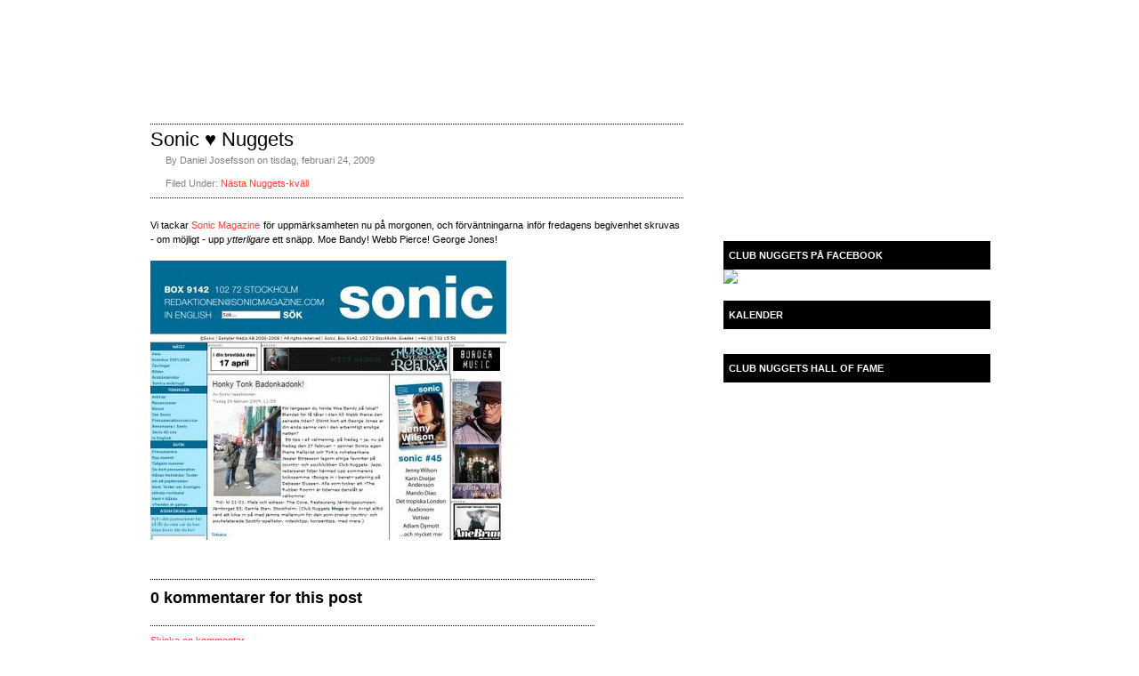

--- FILE ---
content_type: text/html; charset=UTF-8
request_url: http://clubnuggets.blogspot.com/2009/02/yiiiiihaaaaa.html
body_size: 9603
content:
<!DOCTYPE html>
<html xmlns='http://www.w3.org/1999/xhtml' xmlns:b='http://www.google.com/2005/gml/b' xmlns:data='http://www.google.com/2005/gml/data' xmlns:expr='http://www.google.com/2005/gml/expr'>
<head>
<link href='https://www.blogger.com/static/v1/widgets/2944754296-widget_css_bundle.css' rel='stylesheet' type='text/css'/>
<meta content='text/html; charset=UTF-8' http-equiv='Content-Type'/>
<meta content='blogger' name='generator'/>
<link href='http://clubnuggets.blogspot.com/favicon.ico' rel='icon' type='image/x-icon'/>
<link href='http://clubnuggets.blogspot.com/2009/02/yiiiiihaaaaa.html' rel='canonical'/>
<link rel="alternate" type="application/atom+xml" title="&lt;&lt;&lt;&lt;--:::::  CLUB NUGGETS  :::::--&gt;&gt;&gt;&gt; - Atom" href="http://clubnuggets.blogspot.com/feeds/posts/default" />
<link rel="alternate" type="application/rss+xml" title="&lt;&lt;&lt;&lt;--:::::  CLUB NUGGETS  :::::--&gt;&gt;&gt;&gt; - RSS" href="http://clubnuggets.blogspot.com/feeds/posts/default?alt=rss" />
<link rel="service.post" type="application/atom+xml" title="&lt;&lt;&lt;&lt;--:::::  CLUB NUGGETS  :::::--&gt;&gt;&gt;&gt; - Atom" href="https://www.blogger.com/feeds/1822012210680891818/posts/default" />

<link rel="alternate" type="application/atom+xml" title="&lt;&lt;&lt;&lt;--:::::  CLUB NUGGETS  :::::--&gt;&gt;&gt;&gt; - Atom" href="http://clubnuggets.blogspot.com/feeds/20657155526356132/comments/default" />
<!--Can't find substitution for tag [blog.ieCssRetrofitLinks]-->
<link href='https://blogger.googleusercontent.com/img/b/R29vZ2xl/AVvXsEjxrAjSn7IgsiztM9MWgJObCxwFt6JHfpPt3F3Hk1gQvavFSsWfzwuN-RVAysuxX4XjW2zg_T7O9cOXcCvhdOlCWDZN0hc3afEuw-D16w6saXJNqGlXOpIfFUphfUxE0WRDWb1bsl0jIwY/s400/sonic.jpg' rel='image_src'/>
<meta content='http://clubnuggets.blogspot.com/2009/02/yiiiiihaaaaa.html' property='og:url'/>
<meta content='Sonic ♥ Nuggets' property='og:title'/>
<meta content='Vi tackar Sonic Magazine  för uppmärksamheten nu på morgonen, och förväntningarna inför fredagens begivenhet skruvas - om möjligt - upp ytte...' property='og:description'/>
<meta content='https://blogger.googleusercontent.com/img/b/R29vZ2xl/AVvXsEjxrAjSn7IgsiztM9MWgJObCxwFt6JHfpPt3F3Hk1gQvavFSsWfzwuN-RVAysuxX4XjW2zg_T7O9cOXcCvhdOlCWDZN0hc3afEuw-D16w6saXJNqGlXOpIfFUphfUxE0WRDWb1bsl0jIwY/w1200-h630-p-k-no-nu/sonic.jpg' property='og:image'/>
<title>&lt;&lt;&lt;&lt;--:::::  CLUB NUGGETS  :::::--&gt;&gt;&gt;&gt;: Sonic &#9829; Nuggets</title>
<style id='page-skin-1' type='text/css'><!--
/*
/* +-+-+-+-+-+-+-+-+-+-+-+-+-+-+-+-+
Name: FunkyZine Blogger Template
Blogger template by http://bloggertricks.com
URL: http://www.bloggertricks.com
Originally it was a wordpress theme by ChiQ Montes
Author URL: http://www.wpthemedesigner.com/
Template released under the Creative Commons Atribution License,
PLEASE DO NOT REMOVE THE FOOTER CREDITS
+-+-+-+-+-+-+-+-+-+-+-+-+-+-+-+-+-+- */
/*-- (Hiding the navbar) --*/
#navbar-iframe {
height:0px;
visibility:hidden;
display:none
}
h3{
color:#000;
background-color:#fff;
}
* { margin:0; padding:0;}
body { color:#000000; font-size:11px; font-family:Verdana, Arial, Helvetica, sans-serif, "Trebuchet MS"; background:url(http://i42.tinypic.com/72rs49.jpg);}
a {color:#FFFFFF; text-decoration:none;}
a:hover { color:#fc3d32; text-decoration:underline;}
#header a:hover { text-decoration:none;}
a img { border:none;}
#content a {color:#fc3d32;}
#content a:hover { text-decoration:underline;}
.c {clear:both;}
#wrap {width:974px; margin:0 auto;}
#contentwrap { padding:0 0 1em 0; z-index:100;}
#content {width:629px; float:left; z-index:200;}
#sidebar { width:314px; float:right; color:#FFFFFF;}
#header { height:54px; margin-top:30px; width:314px; float:left;}
#header h1 {width:314px; height:54px; background:url(http://i42.tinypic.com/16if8gm.jpg); no-repeat; }
#header a {display:block; width:100%; height:100%;}
#header a span {display:none;}
#menu { float:right; width:640px; margin-top:30px;}
#menu ul { list-style-type:none; }
#menu li {float:left; padding:13px 19px 0 19px; display:block; font-size:12px; font-weight:bold; text-transform:uppercase;}
#content .top { background:url(http://i41.tinypic.com/p22qq.jpg); height:13px;}
#content .content { padding:20px 16px;background-image:url(http://i41.tinypic.com/qrdcsi.jpg);
background-repeat:repeat-y;}
#content .bot { background:url(http://i39.tinypic.com/20it2ip.jpg); height:13px;}
#search { position:relative;  width:312px; height:51px; }
#search_image { position:absolute; top:0; left:0; z-index:10; background:url(http://i43.tinypic.com/2q0iy5g.jpg); width:312px; height:51px;}
.s_input { position:absolute; border:none; width:230px; padding:5px; top:10px; left:0; color:#FFFFFF; background:none; z-index:100;}
.s_submit { position:absolute; width:52px; height:51px; right:0; background:none; border:none; z-index:100;}
#rss { position:relative; margin:1em 0; color:#FFFFFF; font-size:12px;  height:68px;}
#rss_image {background:url(http://i40.tinypic.com/2wrkcub.jpg) no-repeat; width:73px; height:68px; position:absolute; top:0; left:20px;}
#rss .first { position:absolute; top:20px; left:120px}
#rss .second { position:absolute; top:45px; left:120px}
.widget { padding:0.5em 0 1em  0; width:300px; }
.widget h2 { background:#000000; padding:10px 6px; text-transform:uppercase; font-size:11px;}
.widget h3 { background:#000000; padding:10px 6px; text-transform:uppercase; font-size:11px;}
.widget ul { list-style-type:none;}
.widget ul li { padding:7px 0 7px 14px; font-size:12px;}
.widget .text { padding:10px 14px; line-height:18px; text-align:justify;}
#sidebar .left { width:150px; float:left;}
#sidebar .right {width:140px; float:right;}
#sidebar .left .widget{ width:160px; }
#sidebar .right .widget{width:137px; padding-left:0px;}
#footer {text-align:center; margin:1em 0 2em 0; color:#FFFFFF; padding:18px 0 0 0; border-top:1px dotted #FFFFFF; font-size:12px;}
.post { padding:0 0 2em 0;
}
.post h6 {font-size:22px; color:#000000; font-weight:normal; border-top:1px dotted #000000; padding:4px 0 0 0;width:599px;}
.post h2 a { color:#000000;}
.post h2 a:hover {color:#fc3d32;}
.post .meta {color:#808080; padding:4px 0 10px 0; border-bottom:1px dotted #000000;
width:599px;}
.post .meta .author {float:left; padding:0 0 0 17px; background:url(http://i39.tinypic.com/a2skys.jpg) no-repeat center left;}
.post .meta .comments {float:right; padding:0 0 0 17px; background:url(http://i41.tinypic.com/245ageu.jpg) no-repeat center left;}
.post .meta .category {padding:0 0 0 17px; background:url(http://i41.tinypic.com/f2n0wz.jpg) no-repeat center left;}
.post .meta .c { padding:2px 0;}
.post blockquote { background:url(http://i41.tinypic.com/zir91g.jpg) no-repeat top left; padding:10px 20px 10px 45px;}
.post code { background:#fdfdfd; display:block; border:1px dotted #999999; padding:10px;}
.post ul, .post ol { list-style-type:none;}
.post li { border-left:2px solid #999999; padding:2px 0 2px 10px; margin:2px 0;}
.post li:hover { border-color:#888888;}
.post .text { padding:0px; text-align:justify; line-height:16px;
width:595px;}
.post .text p { margin:0 0 0.6em 0;}
#comments { border-top:1px dotted #000000; padding:10px 0 0 0;
width:499px;}
#comments h4 {color:#000000; margin:0 0 10px 0; font-size:18px;
width:499px;}
#comments h3 {color:#000; margin:0 0 10px 0; font-size:14px;
background-color:#fff;
width:499px;}
#comments .comment {  margin:0 0 20px 0; padding:10px -20px; }
#comments .comment .author {color:#fc3d32; font-size:12px; font-weight:bold;}
#comments .comment .date {  font-size:11px; color:#808080;
padding-top:4px;
padding-bottom:4px; }
#comments .comment .text { font-size:12px; padding:7px 10px 5px 10px;
}
#commentform { margin:0 auto; width:575px;}
#commentform td  {  color:#333333; font-weight:bold; font-size:10px;}
#commentform input { background:#FFFFFF; border:1px solid #000000; color:#333333; padding:4px; width:150px;}
#commentform input.submit {  border:none; background:#000000; width:120px; color:#FFFFFF; font-size:12px; margin:5px auto 0 auto;}
#commentform textarea { background:#FFFFFF; border:1px solid #000000; color:#333333; padding:4px; width:410px; height:110px;}
.feed-links  {display: none;
visibility:hidden;
height:0px;}
#blog-pager-newer-link {
display: none;
}
.comment-form {
background-color:#fff;
}
.comment-form h3 {
color:#000;
}
.feed-link {
display: none;
visibility:hidden;
height:0px;
}
.blog-feeds {
display: none;
visibility:hidden;
height:0px;
}
#blog-pager-older-link {
display: none;
}
#blog-pager {
display: none;
}

--></style>
<link href='https://www.blogger.com/dyn-css/authorization.css?targetBlogID=1822012210680891818&amp;zx=481c8ed4-4396-48ad-adb9-7acd87fc5f8a' media='none' onload='if(media!=&#39;all&#39;)media=&#39;all&#39;' rel='stylesheet'/><noscript><link href='https://www.blogger.com/dyn-css/authorization.css?targetBlogID=1822012210680891818&amp;zx=481c8ed4-4396-48ad-adb9-7acd87fc5f8a' rel='stylesheet'/></noscript>
<meta name='google-adsense-platform-account' content='ca-host-pub-1556223355139109'/>
<meta name='google-adsense-platform-domain' content='blogspot.com'/>

</head>
<body>
<div class='navbar section' id='navbar'><div class='widget Navbar' data-version='1' id='Navbar1'><script type="text/javascript">
    function setAttributeOnload(object, attribute, val) {
      if(window.addEventListener) {
        window.addEventListener('load',
          function(){ object[attribute] = val; }, false);
      } else {
        window.attachEvent('onload', function(){ object[attribute] = val; });
      }
    }
  </script>
<div id="navbar-iframe-container"></div>
<script type="text/javascript" src="https://apis.google.com/js/platform.js"></script>
<script type="text/javascript">
      gapi.load("gapi.iframes:gapi.iframes.style.bubble", function() {
        if (gapi.iframes && gapi.iframes.getContext) {
          gapi.iframes.getContext().openChild({
              url: 'https://www.blogger.com/navbar/1822012210680891818?po\x3d20657155526356132\x26origin\x3dhttp://clubnuggets.blogspot.com',
              where: document.getElementById("navbar-iframe-container"),
              id: "navbar-iframe"
          });
        }
      });
    </script><script type="text/javascript">
(function() {
var script = document.createElement('script');
script.type = 'text/javascript';
script.src = '//pagead2.googlesyndication.com/pagead/js/google_top_exp.js';
var head = document.getElementsByTagName('head')[0];
if (head) {
head.appendChild(script);
}})();
</script>
</div></div>
<div id='wrap'>
<div id='header'>
<h1>
<h1><a href='#'><span></span></a></h1>
</h1>
</div>
<div id='menu'>
<ul>
<li><a href='http://clubnuggets.blogspot.com'>Hem</a></li>
<li><a href='http://clubnuggets.blogspot.com/p/club-nuggets-club-nuggets-club-nuggets.html'>Om Oss</a></li>
<li><a href='http://clubnuggets.blogspot.com/p/bast-just-nu-bast-just-nu-bast-just-nu.html'>Bäst Just Nu</a></li>
<li><a href='YOUR-LINK-HERE'>Skribenter</a></li>
<li><a href='http://clubnuggets.blogspot.com/p/kontakt.html'>Kontakt</a></li>
<li><a href='YOUR-LINK-HERE'>Länkar</a></li>
</ul>
</div>
<div class='c'></div>
<div id='contentwrap'>
<div id='content'>
<div class='top'></div>
<div class='content'>
<!-- Start CONTENT-->
<div class='post'>
<div class='content3 section' id='content3'><div class='widget Blog' data-version='1' id='Blog1'>
<div class='blog-posts'>
<!--Can't find substitution for tag [adStart]-->
<div class='post uncustomized-post-template'>
<div class='post'>
<h6 class='post'>
<a href='http://clubnuggets.blogspot.com/2009/02/yiiiiihaaaaa.html' style='color:#000000;'>Sonic &#9829; Nuggets</a>
</h6>
<div class='meta'>
<p class='author'>By Daniel Josefsson on tisdag, februari 24, 2009</p>
<p class='comments'>
</p>
<p class='c'></p>
<p class='category'>Filed Under:         
<a href='http://clubnuggets.blogspot.com/search/label/N%C3%A4sta%20Nuggets-kv%C3%A4ll' rel='tag'>Nästa Nuggets-kväll</a>
</p>
</div>
</div>
<div class='post-header-line-1'></div>
<div class='cover'>
<div class='text'>
<p>Vi tackar <a href="http://www.sonicmagazine.com/index.php?option=com_content&amp;task=view&amp;id=2986&amp;Itemid=117">Sonic Magazine</a> för uppmärksamheten nu på morgonen, och förväntningarna inför fredagens begivenhet skruvas - om möjligt - upp <em>ytterligare</em> ett snäpp. Moe Bandy! Webb Pierce! George Jones!<br /><br /><a href="https://blogger.googleusercontent.com/img/b/R29vZ2xl/AVvXsEjxrAjSn7IgsiztM9MWgJObCxwFt6JHfpPt3F3Hk1gQvavFSsWfzwuN-RVAysuxX4XjW2zg_T7O9cOXcCvhdOlCWDZN0hc3afEuw-D16w6saXJNqGlXOpIfFUphfUxE0WRDWb1bsl0jIwY/s1600-h/sonic.jpg"><img alt="" border="0" id="BLOGGER_PHOTO_ID_5306314044413727154" src="https://blogger.googleusercontent.com/img/b/R29vZ2xl/AVvXsEjxrAjSn7IgsiztM9MWgJObCxwFt6JHfpPt3F3Hk1gQvavFSsWfzwuN-RVAysuxX4XjW2zg_T7O9cOXcCvhdOlCWDZN0hc3afEuw-D16w6saXJNqGlXOpIfFUphfUxE0WRDWb1bsl0jIwY/s400/sonic.jpg" style="float:left; margin:0 10px 10px 0;cursor:pointer; cursor:hand;width: 400px; height: 314px;" /></a></p>
<div style='clear: both;'></div>
</div>
</div>
<div class='postmetadata'>
<p class='post-footer-line post-footer-line-1'>
<span class='post-backlinks post-comment-link'>
</span>
<span class='post-icons'>
<span class='item-action'>
<a href='https://www.blogger.com/email-post/1822012210680891818/20657155526356132' title='Skicka inlägg'>
<span class='email-post-icon'>&#160;</span>
</a>
</span>
</span>
</p>
<p class='post-footer-line post-footer-line-2'></p>
</div>
</div>
<div id='comments'>
<h4>
0
kommentarer
 for this post
</h4>
<div class='comment'>
</div>
</div>
<div class='comments' id='comments'>
<a name='comments'></a>
<p class='comment-footer'>
<a href='https://www.blogger.com/comment/fullpage/post/1822012210680891818/20657155526356132' onclick='javascript:window.open(this.href, "bloggerPopup", "toolbar=0,location=0,statusbar=1,menubar=0,scrollbars=yes,width=640,height=500"); return false;'>
Skicka en kommentar
</a>
</p>
<div id='backlinks-container'>
<div id='Blog1_backlinks-container'>
</div>
</div>
</div>
<!--Can't find substitution for tag [adEnd]-->
</div>
<div class='blog-pager' id='blog-pager'>
<span id='blog-pager-newer-link'>
<a class='blog-pager-newer-link' href='http://clubnuggets.blogspot.com/2009/02/nuggets-podcast.html' id='Blog1_blog-pager-newer-link' title='Senaste inlägg'>Senaste inlägg</a>
</span>
<span id='blog-pager-older-link'>
<a class='blog-pager-older-link' href='http://clubnuggets.blogspot.com/2009/02/club-nuggets-2-8-days-and-counting.html' id='Blog1_blog-pager-older-link' title='Äldre inlägg'>Äldre inlägg</a>
</span>
<a class='home-link' href='http://clubnuggets.blogspot.com/'>Startsida</a>
</div>
<div class='clear'></div>
<div class='post-feeds'>
<div class='feed-links'>
Prenumerera på:
<a class='feed-link' href='http://clubnuggets.blogspot.com/feeds/20657155526356132/comments/default' target='_blank' type='application/atom+xml'>Kommentarer till inlägget (Atom)</a>
</div>
</div>
</div></div>
</div>
<!-- End CONTENT-->
</div>
<div class='bot'></div>
</div>
<div id='sidebar'>
<!-- Start SIDEBAR-->
<FORM action='http://clubnuggets.blogspot.com/search' method='get'>
<div id='search'>
<div id='search_image'></div>
<INPUT class='s_input' name='q' type='text' value='Skriv in sökord här...'></INPUT>
<INPUT class='s_submit' type='submit' value=''></INPUT>
</div>
</FORM>
<div id='rss'>
<p id='rss_image'></p>
<p class='first'><a href='http://clubnuggets.blogspot.com/feeds/posts/default'>Prenumerera via RSS</a></p>
</div>
<div class='widget'>
<div class='sidebar12 section' id='sidebar21'><div class='widget HTML' data-version='1' id='HTML1'>
<div class='widget-content'>
<!-- Start of StatCounter Code -->
<script type="text/javascript">
var sc_project=4337705; 
var sc_invisible=1; 
var sc_partition=54; 
var sc_click_stat=1; 
var sc_security="5f8ba7bf"; 
</script>

<script src="http://www.statcounter.com/counter/counter_xhtml.js" type="text/javascript"></script><noscript><div class="statcounter"><a class="statcounter" href="http://www.statcounter.com/" title="web stats"><img alt="web stats" src="http://c.statcounter.com/4337705/0/5f8ba7bf/1/" class="statcounter"/></a></div></noscript>
<!-- End of StatCounter Code -->
</div>
<div class='clear'></div>
</div><div class='widget Text' data-version='1' id='Text4'>
<h2 class='title'>Club Nuggets på Facebook</h2>
<div class='widget-content'>
<a href="http://www.facebook.com/clubnuggets"><img src="http://i53.tinypic.com/2jb0ff8.png" /></a>
</div>
<div class='clear'></div>
</div><div class='widget Text' data-version='1' id='Text2'>
<h2 class='title'>Kalender</h2>
<div class='widget-content'>
<br />
</div>
<div class='clear'></div>
</div><div class='widget Text' data-version='1' id='Text1'>
<h2 class='title'>club nuggets hall of fame</h2>
<div class='widget-content'>
<div class="datawrap"><span style="font-weight: bold;">Band och artister som har spelat hos oss:</span><br />Kinky Friedman, Wayne "The Train" Hancock, Dale Watson &amp; The Texas Two, Scott H. Biram (två gånger), Jason Isbell, Bob Log III, Sturgill Simpson, Christian Kjellvander, Lucky Tubb &amp; The Modern Day Troubadours, Joe Buck Yourself (två gånger), Bob Wayne &amp; The Outlaw Carnies (sex gånger), Jayke Orvis &amp; The Broken Band (två gånger), Banditos, Israel Nash Gripka (två gånger), Daniel Romano (två gånger), Malcolm Holcombe (två gånger), The Deslondes, J.P. Harris &amp; The Tough Choices, James Hunnicutt, Bob Woodruff, Gurf Morlix, The Goddamn Gallows, Lydia Loveless (två gånger), Maggie Bjorklund, The Delta Saints, Lars Bygdén, The Coffinshakers (två gånger), Rob Coffinshaker (fyra gånger), Carrie Rodriguez, Doug Seegers (tre gånger), Hasse "Kvinnaböske" Andersson, The Hooten Hallers, Ellen Sundberg (två gånger), Lalla Hansson, Spindrift, Ted Russell Kamp, Sarah Gayle Meech, Chet O'Keefe (två gånger), J.Tex (två gånger), Red Jenkins, Adam Cohen, Dark Dark Dark, The Dinosaur Truckers, Bourbon Boys, Karla-Therese Kjellvander &amp; The Rockridge Brothers, Urban Pioneers, Backdraft, Viagra Boys, Perry And The Travellers, Matraca Berg, Shurman, Joe Nolan, The Winchester Widowmakers, Hillman Lighthouse, Richard Lindgren, Los Wrangos, The Tarantula Waltz, Willy Clay Band, Hipwhips, Isobel &amp; November, The Don Darlings (två gånger), Crypt Kicker 5, Southern Skyline (två gånger), Magnus Pelander, Wolfman Jack &amp; Clas Yngström, Mats Grönmark, Kilroy, Della Ridge, Bror Gunnar Jansson AKA Gugges Enmanna (fyra gånger), The Freeborn Brothers, Shoutin' Red, Rag-And-Bone, Eyeballin' Torpedoes, Spinning Jennies, Dubplate Connection, Matti Norlin, Det Blev Handgemäng, Badge (tre gånger), Shoutin' Red, Basko Believes, Christian &amp; The 2120's, David Park Band, Dangerbird, Alexander Durefelt, Le Chat Mort (två gånger), Christoffer Johansson, The Dying Band, Gravmaskin, The Bitter And Sick And Die Alones, Viva Le Vox, Erik Törnqvist &amp; The Big Rivers, Cirkus Prütz, Mother James (två gånger), We Met Tomorrow, The Hangdog Hearts, Trixie Trainwreck No Man Band, Old Kerry McKee (tre gånger), The Vanjas, Rambling Nicholas Heron, Where The Southern Cross The Dog, Hifly, Roy Handcuff, Joseph Tholl &amp; The Escapades, Karl Apelmo, Peter Murphy's Carver Combo, Julia Frej, Albin &amp; The Honky Tonk Express (två gånger), Kanada/The New Crackers (två gånger), Mathias Lilja (två gånger), Blue Eyed Blondes, Anal Karaktär, Peter Conway, Lorenzo &amp; The Lamas.<br /></div>
</div>
<div class='clear'></div>
</div><div class='widget Label' data-version='1' id='Label1'>
<h2>Snabbmeny</h2>
<div class='widget-content list-label-widget-content'>
<ul>
<li>
<a dir='ltr' href='http://clubnuggets.blogspot.com/search/label/N%C3%A4sta%20Nuggets-kv%C3%A4ll'>Nästa Nuggets-kväll</a>
<span dir='ltr'>(75)</span>
</li>
<li>
<a dir='ltr' href='http://clubnuggets.blogspot.com/search/label/Saker%20att%20h%C3%A5lla%20koll%20p%C3%A5'>Saker att hålla koll på</a>
<span dir='ltr'>(29)</span>
</li>
<li>
<a dir='ltr' href='http://clubnuggets.blogspot.com/search/label/Club%20Nuggets%20Essentials'>Club Nuggets Essentials</a>
<span dir='ltr'>(11)</span>
</li>
<li>
<a dir='ltr' href='http://clubnuggets.blogspot.com/search/label/Tidigare%20evenemang%3A%2011%20mars%202010'>Tidigare evenemang: 11 mars 2010</a>
<span dir='ltr'>(3)</span>
</li>
<li>
<a dir='ltr' href='http://clubnuggets.blogspot.com/search/label/Tidigare%20evenemang%3A%202%20oktober'>Tidigare evenemang: 2 oktober</a>
<span dir='ltr'>(3)</span>
</li>
<li>
<a dir='ltr' href='http://clubnuggets.blogspot.com/search/label/Tidigare%20evenemang%3A%2025%20december'>Tidigare evenemang: 25 december</a>
<span dir='ltr'>(3)</span>
</li>
<li>
<a dir='ltr' href='http://clubnuggets.blogspot.com/search/label/Tidigare%20evenemang%3A%2024%20april'>Tidigare evenemang: 24 april</a>
<span dir='ltr'>(2)</span>
</li>
<li>
<a dir='ltr' href='http://clubnuggets.blogspot.com/search/label/Tidigare%20evenemang%3A%2011%20februari%202010'>Tidigare evenemang: 11 februari 2010</a>
<span dir='ltr'>(1)</span>
</li>
</ul>
<div class='clear'></div>
</div>
</div>
<div class='widget BlogArchive' data-version='1' id='BlogArchive2'>
<h2>Arkiv</h2>
<div class='widget-content'>
<div id='ArchiveList'>
<div id='BlogArchive2_ArchiveList'>
<ul class='flat'>
<li class='archivedate'>
<a href='http://clubnuggets.blogspot.com/2015/06/'>juni</a> (1)
      </li>
<li class='archivedate'>
<a href='http://clubnuggets.blogspot.com/2015/01/'>januari</a> (2)
      </li>
<li class='archivedate'>
<a href='http://clubnuggets.blogspot.com/2014/12/'>december</a> (1)
      </li>
<li class='archivedate'>
<a href='http://clubnuggets.blogspot.com/2014/11/'>november</a> (1)
      </li>
<li class='archivedate'>
<a href='http://clubnuggets.blogspot.com/2014/09/'>september</a> (1)
      </li>
<li class='archivedate'>
<a href='http://clubnuggets.blogspot.com/2014/06/'>juni</a> (1)
      </li>
<li class='archivedate'>
<a href='http://clubnuggets.blogspot.com/2014/05/'>maj</a> (1)
      </li>
<li class='archivedate'>
<a href='http://clubnuggets.blogspot.com/2014/01/'>januari</a> (2)
      </li>
<li class='archivedate'>
<a href='http://clubnuggets.blogspot.com/2013/10/'>oktober</a> (4)
      </li>
<li class='archivedate'>
<a href='http://clubnuggets.blogspot.com/2013/09/'>september</a> (2)
      </li>
<li class='archivedate'>
<a href='http://clubnuggets.blogspot.com/2013/07/'>juli</a> (1)
      </li>
<li class='archivedate'>
<a href='http://clubnuggets.blogspot.com/2013/06/'>juni</a> (1)
      </li>
<li class='archivedate'>
<a href='http://clubnuggets.blogspot.com/2013/05/'>maj</a> (1)
      </li>
<li class='archivedate'>
<a href='http://clubnuggets.blogspot.com/2013/04/'>april</a> (1)
      </li>
<li class='archivedate'>
<a href='http://clubnuggets.blogspot.com/2013/03/'>mars</a> (1)
      </li>
<li class='archivedate'>
<a href='http://clubnuggets.blogspot.com/2013/02/'>februari</a> (1)
      </li>
<li class='archivedate'>
<a href='http://clubnuggets.blogspot.com/2013/01/'>januari</a> (1)
      </li>
<li class='archivedate'>
<a href='http://clubnuggets.blogspot.com/2012/12/'>december</a> (2)
      </li>
<li class='archivedate'>
<a href='http://clubnuggets.blogspot.com/2012/09/'>september</a> (1)
      </li>
<li class='archivedate'>
<a href='http://clubnuggets.blogspot.com/2012/08/'>augusti</a> (1)
      </li>
<li class='archivedate'>
<a href='http://clubnuggets.blogspot.com/2012/05/'>maj</a> (1)
      </li>
<li class='archivedate'>
<a href='http://clubnuggets.blogspot.com/2012/04/'>april</a> (4)
      </li>
<li class='archivedate'>
<a href='http://clubnuggets.blogspot.com/2012/03/'>mars</a> (1)
      </li>
<li class='archivedate'>
<a href='http://clubnuggets.blogspot.com/2012/02/'>februari</a> (2)
      </li>
<li class='archivedate'>
<a href='http://clubnuggets.blogspot.com/2012/01/'>januari</a> (5)
      </li>
<li class='archivedate'>
<a href='http://clubnuggets.blogspot.com/2011/12/'>december</a> (3)
      </li>
<li class='archivedate'>
<a href='http://clubnuggets.blogspot.com/2011/11/'>november</a> (2)
      </li>
<li class='archivedate'>
<a href='http://clubnuggets.blogspot.com/2011/10/'>oktober</a> (7)
      </li>
<li class='archivedate'>
<a href='http://clubnuggets.blogspot.com/2011/09/'>september</a> (5)
      </li>
<li class='archivedate'>
<a href='http://clubnuggets.blogspot.com/2011/08/'>augusti</a> (2)
      </li>
<li class='archivedate'>
<a href='http://clubnuggets.blogspot.com/2010/11/'>november</a> (1)
      </li>
<li class='archivedate'>
<a href='http://clubnuggets.blogspot.com/2010/10/'>oktober</a> (2)
      </li>
<li class='archivedate'>
<a href='http://clubnuggets.blogspot.com/2010/08/'>augusti</a> (2)
      </li>
<li class='archivedate'>
<a href='http://clubnuggets.blogspot.com/2010/06/'>juni</a> (5)
      </li>
<li class='archivedate'>
<a href='http://clubnuggets.blogspot.com/2010/05/'>maj</a> (7)
      </li>
<li class='archivedate'>
<a href='http://clubnuggets.blogspot.com/2010/04/'>april</a> (3)
      </li>
<li class='archivedate'>
<a href='http://clubnuggets.blogspot.com/2010/03/'>mars</a> (10)
      </li>
<li class='archivedate'>
<a href='http://clubnuggets.blogspot.com/2010/02/'>februari</a> (6)
      </li>
<li class='archivedate'>
<a href='http://clubnuggets.blogspot.com/2010/01/'>januari</a> (6)
      </li>
<li class='archivedate'>
<a href='http://clubnuggets.blogspot.com/2009/12/'>december</a> (8)
      </li>
<li class='archivedate'>
<a href='http://clubnuggets.blogspot.com/2009/11/'>november</a> (5)
      </li>
<li class='archivedate'>
<a href='http://clubnuggets.blogspot.com/2009/10/'>oktober</a> (9)
      </li>
<li class='archivedate'>
<a href='http://clubnuggets.blogspot.com/2009/09/'>september</a> (4)
      </li>
<li class='archivedate'>
<a href='http://clubnuggets.blogspot.com/2009/08/'>augusti</a> (2)
      </li>
<li class='archivedate'>
<a href='http://clubnuggets.blogspot.com/2009/05/'>maj</a> (3)
      </li>
<li class='archivedate'>
<a href='http://clubnuggets.blogspot.com/2009/04/'>april</a> (10)
      </li>
<li class='archivedate'>
<a href='http://clubnuggets.blogspot.com/2009/03/'>mars</a> (11)
      </li>
<li class='archivedate'>
<a href='http://clubnuggets.blogspot.com/2009/02/'>februari</a> (18)
      </li>
<li class='archivedate'>
<a href='http://clubnuggets.blogspot.com/2009/01/'>januari</a> (27)
      </li>
<li class='archivedate'>
<a href='http://clubnuggets.blogspot.com/2008/12/'>december</a> (5)
      </li>
</ul>
</div>
</div>
<div class='clear'></div>
</div>
</div><div class='widget Text' data-version='1' id='Text3'>
<h2 class='title'>Disclaimer</h2>
<div class='widget-content'>
Det uppstår ibland tillfällen då vi känner oss tvungna att länka till album-downloads som kanske inte är 100% lagliga, så att säga. Detta gör vi enbart för att tipsa, och vi förutsätter att denna bloggs besökare fattar att man <em>köper</em> det man gillar. Länkarna raderas självfallet på relevant begäran. Mailadress enligt nedan.<br/><br/>In English:<br/>Any download links that you may find inappropriate are removed upon demand. Please don't hesitate to get in touch: <a href="mailto:clubnuggets@gmail.com">clubnuggets@gmail.com</a>.<br/>Thanks.<br/>
</div>
<div class='clear'></div>
</div></div>
</div>
<div id='widget_wrap'>
<!-- Start WIDGETWRAP -->
<div class='left'>
<div class='widget'>
<div class='sidebar32 no-items section' id='sidebar23'></div>
</div>
</div>
<div class='right'>
<div class='widget'>
<div class='sidebarrt no-items section' id='sidebarrt'></div>
</div>
</div>
<div class='c'></div>
<!-- End WIDGETWRAP -->
</div>
<!-- End SIDEBAR-->
</div>
<div class='c'></div>
</div>
  



   
&#65279;  
  <div id='footer'> &#169;Design by <a href='http://www.wpthemedesigner.com' target='_blank'>ChiQ Montes
</a>.Converted to Blogger by <a href='http://www.bloggertricks.com' target='_blank' title='Free Blogger Templates'>Blogger Templates</a>
</div>
</div>

<script type="text/javascript" src="https://www.blogger.com/static/v1/widgets/2028843038-widgets.js"></script>
<script type='text/javascript'>
window['__wavt'] = 'AOuZoY4-cJcKKYoeq_3C9Sv9l9njTYMOEg:1769644910567';_WidgetManager._Init('//www.blogger.com/rearrange?blogID\x3d1822012210680891818','//clubnuggets.blogspot.com/2009/02/yiiiiihaaaaa.html','1822012210680891818');
_WidgetManager._SetDataContext([{'name': 'blog', 'data': {'blogId': '1822012210680891818', 'title': '\x26lt;\x26lt;\x26lt;\x26lt;--:::::  CLUB NUGGETS  :::::--\x26gt;\x26gt;\x26gt;\x26gt;', 'url': 'http://clubnuggets.blogspot.com/2009/02/yiiiiihaaaaa.html', 'canonicalUrl': 'http://clubnuggets.blogspot.com/2009/02/yiiiiihaaaaa.html', 'homepageUrl': 'http://clubnuggets.blogspot.com/', 'searchUrl': 'http://clubnuggets.blogspot.com/search', 'canonicalHomepageUrl': 'http://clubnuggets.blogspot.com/', 'blogspotFaviconUrl': 'http://clubnuggets.blogspot.com/favicon.ico', 'bloggerUrl': 'https://www.blogger.com', 'hasCustomDomain': false, 'httpsEnabled': true, 'enabledCommentProfileImages': true, 'gPlusViewType': 'FILTERED_POSTMOD', 'adultContent': false, 'analyticsAccountNumber': '', 'encoding': 'UTF-8', 'locale': 'sv', 'localeUnderscoreDelimited': 'sv', 'languageDirection': 'ltr', 'isPrivate': false, 'isMobile': false, 'isMobileRequest': false, 'mobileClass': '', 'isPrivateBlog': false, 'isDynamicViewsAvailable': true, 'feedLinks': '\x3clink rel\x3d\x22alternate\x22 type\x3d\x22application/atom+xml\x22 title\x3d\x22\x26lt;\x26lt;\x26lt;\x26lt;--:::::  CLUB NUGGETS  :::::--\x26gt;\x26gt;\x26gt;\x26gt; - Atom\x22 href\x3d\x22http://clubnuggets.blogspot.com/feeds/posts/default\x22 /\x3e\n\x3clink rel\x3d\x22alternate\x22 type\x3d\x22application/rss+xml\x22 title\x3d\x22\x26lt;\x26lt;\x26lt;\x26lt;--:::::  CLUB NUGGETS  :::::--\x26gt;\x26gt;\x26gt;\x26gt; - RSS\x22 href\x3d\x22http://clubnuggets.blogspot.com/feeds/posts/default?alt\x3drss\x22 /\x3e\n\x3clink rel\x3d\x22service.post\x22 type\x3d\x22application/atom+xml\x22 title\x3d\x22\x26lt;\x26lt;\x26lt;\x26lt;--:::::  CLUB NUGGETS  :::::--\x26gt;\x26gt;\x26gt;\x26gt; - Atom\x22 href\x3d\x22https://www.blogger.com/feeds/1822012210680891818/posts/default\x22 /\x3e\n\n\x3clink rel\x3d\x22alternate\x22 type\x3d\x22application/atom+xml\x22 title\x3d\x22\x26lt;\x26lt;\x26lt;\x26lt;--:::::  CLUB NUGGETS  :::::--\x26gt;\x26gt;\x26gt;\x26gt; - Atom\x22 href\x3d\x22http://clubnuggets.blogspot.com/feeds/20657155526356132/comments/default\x22 /\x3e\n', 'meTag': '', 'adsenseHostId': 'ca-host-pub-1556223355139109', 'adsenseHasAds': false, 'adsenseAutoAds': false, 'boqCommentIframeForm': true, 'loginRedirectParam': '', 'isGoogleEverywhereLinkTooltipEnabled': true, 'view': '', 'dynamicViewsCommentsSrc': '//www.blogblog.com/dynamicviews/4224c15c4e7c9321/js/comments.js', 'dynamicViewsScriptSrc': '//www.blogblog.com/dynamicviews/e590af4a5abdbc8b', 'plusOneApiSrc': 'https://apis.google.com/js/platform.js', 'disableGComments': true, 'interstitialAccepted': false, 'sharing': {'platforms': [{'name': 'H\xe4mta l\xe4nk', 'key': 'link', 'shareMessage': 'H\xe4mta l\xe4nk', 'target': ''}, {'name': 'Facebook', 'key': 'facebook', 'shareMessage': 'Dela p\xe5 Facebook', 'target': 'facebook'}, {'name': 'BlogThis!', 'key': 'blogThis', 'shareMessage': 'BlogThis!', 'target': 'blog'}, {'name': 'X', 'key': 'twitter', 'shareMessage': 'Dela p\xe5 X', 'target': 'twitter'}, {'name': 'Pinterest', 'key': 'pinterest', 'shareMessage': 'Dela p\xe5 Pinterest', 'target': 'pinterest'}, {'name': 'E-post', 'key': 'email', 'shareMessage': 'E-post', 'target': 'email'}], 'disableGooglePlus': true, 'googlePlusShareButtonWidth': 0, 'googlePlusBootstrap': '\x3cscript type\x3d\x22text/javascript\x22\x3ewindow.___gcfg \x3d {\x27lang\x27: \x27sv\x27};\x3c/script\x3e'}, 'hasCustomJumpLinkMessage': false, 'jumpLinkMessage': 'L\xe4s mer', 'pageType': 'item', 'postId': '20657155526356132', 'postImageThumbnailUrl': 'https://blogger.googleusercontent.com/img/b/R29vZ2xl/AVvXsEjxrAjSn7IgsiztM9MWgJObCxwFt6JHfpPt3F3Hk1gQvavFSsWfzwuN-RVAysuxX4XjW2zg_T7O9cOXcCvhdOlCWDZN0hc3afEuw-D16w6saXJNqGlXOpIfFUphfUxE0WRDWb1bsl0jIwY/s72-c/sonic.jpg', 'postImageUrl': 'https://blogger.googleusercontent.com/img/b/R29vZ2xl/AVvXsEjxrAjSn7IgsiztM9MWgJObCxwFt6JHfpPt3F3Hk1gQvavFSsWfzwuN-RVAysuxX4XjW2zg_T7O9cOXcCvhdOlCWDZN0hc3afEuw-D16w6saXJNqGlXOpIfFUphfUxE0WRDWb1bsl0jIwY/s400/sonic.jpg', 'pageName': 'Sonic \u2665 Nuggets', 'pageTitle': '\x26lt;\x26lt;\x26lt;\x26lt;--:::::  CLUB NUGGETS  :::::--\x26gt;\x26gt;\x26gt;\x26gt;: Sonic \u2665 Nuggets'}}, {'name': 'features', 'data': {}}, {'name': 'messages', 'data': {'edit': 'Redigera', 'linkCopiedToClipboard': 'L\xe4nk kopierad till Urklipp.', 'ok': 'Ok', 'postLink': 'Inl\xe4ggsl\xe4nk'}}, {'name': 'template', 'data': {'name': 'custom', 'localizedName': 'Anpassad', 'isResponsive': false, 'isAlternateRendering': false, 'isCustom': true}}, {'name': 'view', 'data': {'classic': {'name': 'classic', 'url': '?view\x3dclassic'}, 'flipcard': {'name': 'flipcard', 'url': '?view\x3dflipcard'}, 'magazine': {'name': 'magazine', 'url': '?view\x3dmagazine'}, 'mosaic': {'name': 'mosaic', 'url': '?view\x3dmosaic'}, 'sidebar': {'name': 'sidebar', 'url': '?view\x3dsidebar'}, 'snapshot': {'name': 'snapshot', 'url': '?view\x3dsnapshot'}, 'timeslide': {'name': 'timeslide', 'url': '?view\x3dtimeslide'}, 'isMobile': false, 'title': 'Sonic \u2665 Nuggets', 'description': 'Vi tackar Sonic Magazine  f\xf6r uppm\xe4rksamheten nu p\xe5 morgonen, och f\xf6rv\xe4ntningarna inf\xf6r fredagens begivenhet skruvas - om m\xf6jligt - upp ytte...', 'featuredImage': 'https://blogger.googleusercontent.com/img/b/R29vZ2xl/AVvXsEjxrAjSn7IgsiztM9MWgJObCxwFt6JHfpPt3F3Hk1gQvavFSsWfzwuN-RVAysuxX4XjW2zg_T7O9cOXcCvhdOlCWDZN0hc3afEuw-D16w6saXJNqGlXOpIfFUphfUxE0WRDWb1bsl0jIwY/s400/sonic.jpg', 'url': 'http://clubnuggets.blogspot.com/2009/02/yiiiiihaaaaa.html', 'type': 'item', 'isSingleItem': true, 'isMultipleItems': false, 'isError': false, 'isPage': false, 'isPost': true, 'isHomepage': false, 'isArchive': false, 'isLabelSearch': false, 'postId': 20657155526356132}}]);
_WidgetManager._RegisterWidget('_NavbarView', new _WidgetInfo('Navbar1', 'navbar', document.getElementById('Navbar1'), {}, 'displayModeFull'));
_WidgetManager._RegisterWidget('_BlogView', new _WidgetInfo('Blog1', 'content3', document.getElementById('Blog1'), {'cmtInteractionsEnabled': false, 'lightboxEnabled': true, 'lightboxModuleUrl': 'https://www.blogger.com/static/v1/jsbin/1703735404-lbx__sv.js', 'lightboxCssUrl': 'https://www.blogger.com/static/v1/v-css/828616780-lightbox_bundle.css'}, 'displayModeFull'));
_WidgetManager._RegisterWidget('_HTMLView', new _WidgetInfo('HTML1', 'sidebar21', document.getElementById('HTML1'), {}, 'displayModeFull'));
_WidgetManager._RegisterWidget('_TextView', new _WidgetInfo('Text4', 'sidebar21', document.getElementById('Text4'), {}, 'displayModeFull'));
_WidgetManager._RegisterWidget('_TextView', new _WidgetInfo('Text2', 'sidebar21', document.getElementById('Text2'), {}, 'displayModeFull'));
_WidgetManager._RegisterWidget('_TextView', new _WidgetInfo('Text1', 'sidebar21', document.getElementById('Text1'), {}, 'displayModeFull'));
_WidgetManager._RegisterWidget('_LabelView', new _WidgetInfo('Label1', 'sidebar21', document.getElementById('Label1'), {}, 'displayModeFull'));
_WidgetManager._RegisterWidget('_BlogArchiveView', new _WidgetInfo('BlogArchive2', 'sidebar21', document.getElementById('BlogArchive2'), {'languageDirection': 'ltr', 'loadingMessage': 'L\xe4ser in\x26hellip;'}, 'displayModeFull'));
_WidgetManager._RegisterWidget('_TextView', new _WidgetInfo('Text3', 'sidebar21', document.getElementById('Text3'), {}, 'displayModeFull'));
</script>
</body></html>